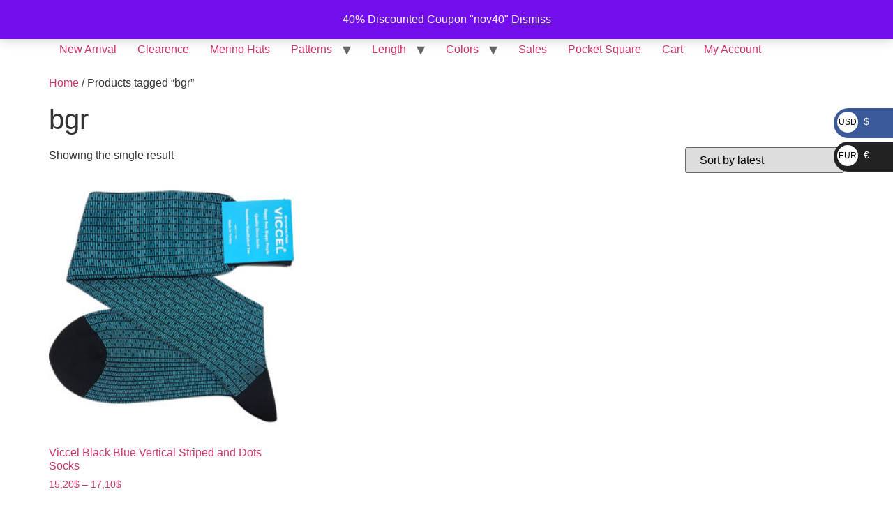

--- FILE ---
content_type: text/html; charset=UTF-8
request_url: https://www.viccelshop.com/product-tag/bgr/
body_size: 11233
content:
<!doctype html>
<html lang="en">
<head>
	<meta charset="UTF-8">
	<meta name="viewport" content="width=device-width, initial-scale=1">
	<link rel="profile" href="https://gmpg.org/xfn/11">
	<title>bgr &#8211; Viccel</title>
<meta name='robots' content='max-image-preview:large' />
	<style>img:is([sizes="auto" i], [sizes^="auto," i]) { contain-intrinsic-size: 3000px 1500px }</style>
	<script>window._wca = window._wca || [];</script>
<link rel='dns-prefetch' href='//stats.wp.com' />
<link rel="alternate" type="application/rss+xml" title="Viccel &raquo; Feed" href="https://www.viccelshop.com/feed/" />
<link rel="alternate" type="application/rss+xml" title="Viccel &raquo; Comments Feed" href="https://www.viccelshop.com/comments/feed/" />
<link rel="alternate" type="application/rss+xml" title="Viccel &raquo; bgr Tag Feed" href="https://www.viccelshop.com/product-tag/bgr/feed/" />
<script>
window._wpemojiSettings = {"baseUrl":"https:\/\/s.w.org\/images\/core\/emoji\/16.0.1\/72x72\/","ext":".png","svgUrl":"https:\/\/s.w.org\/images\/core\/emoji\/16.0.1\/svg\/","svgExt":".svg","source":{"concatemoji":"https:\/\/www.viccelshop.com\/wp-includes\/js\/wp-emoji-release.min.js?ver=6.8.3"}};
/*! This file is auto-generated */
!function(s,n){var o,i,e;function c(e){try{var t={supportTests:e,timestamp:(new Date).valueOf()};sessionStorage.setItem(o,JSON.stringify(t))}catch(e){}}function p(e,t,n){e.clearRect(0,0,e.canvas.width,e.canvas.height),e.fillText(t,0,0);var t=new Uint32Array(e.getImageData(0,0,e.canvas.width,e.canvas.height).data),a=(e.clearRect(0,0,e.canvas.width,e.canvas.height),e.fillText(n,0,0),new Uint32Array(e.getImageData(0,0,e.canvas.width,e.canvas.height).data));return t.every(function(e,t){return e===a[t]})}function u(e,t){e.clearRect(0,0,e.canvas.width,e.canvas.height),e.fillText(t,0,0);for(var n=e.getImageData(16,16,1,1),a=0;a<n.data.length;a++)if(0!==n.data[a])return!1;return!0}function f(e,t,n,a){switch(t){case"flag":return n(e,"\ud83c\udff3\ufe0f\u200d\u26a7\ufe0f","\ud83c\udff3\ufe0f\u200b\u26a7\ufe0f")?!1:!n(e,"\ud83c\udde8\ud83c\uddf6","\ud83c\udde8\u200b\ud83c\uddf6")&&!n(e,"\ud83c\udff4\udb40\udc67\udb40\udc62\udb40\udc65\udb40\udc6e\udb40\udc67\udb40\udc7f","\ud83c\udff4\u200b\udb40\udc67\u200b\udb40\udc62\u200b\udb40\udc65\u200b\udb40\udc6e\u200b\udb40\udc67\u200b\udb40\udc7f");case"emoji":return!a(e,"\ud83e\udedf")}return!1}function g(e,t,n,a){var r="undefined"!=typeof WorkerGlobalScope&&self instanceof WorkerGlobalScope?new OffscreenCanvas(300,150):s.createElement("canvas"),o=r.getContext("2d",{willReadFrequently:!0}),i=(o.textBaseline="top",o.font="600 32px Arial",{});return e.forEach(function(e){i[e]=t(o,e,n,a)}),i}function t(e){var t=s.createElement("script");t.src=e,t.defer=!0,s.head.appendChild(t)}"undefined"!=typeof Promise&&(o="wpEmojiSettingsSupports",i=["flag","emoji"],n.supports={everything:!0,everythingExceptFlag:!0},e=new Promise(function(e){s.addEventListener("DOMContentLoaded",e,{once:!0})}),new Promise(function(t){var n=function(){try{var e=JSON.parse(sessionStorage.getItem(o));if("object"==typeof e&&"number"==typeof e.timestamp&&(new Date).valueOf()<e.timestamp+604800&&"object"==typeof e.supportTests)return e.supportTests}catch(e){}return null}();if(!n){if("undefined"!=typeof Worker&&"undefined"!=typeof OffscreenCanvas&&"undefined"!=typeof URL&&URL.createObjectURL&&"undefined"!=typeof Blob)try{var e="postMessage("+g.toString()+"("+[JSON.stringify(i),f.toString(),p.toString(),u.toString()].join(",")+"));",a=new Blob([e],{type:"text/javascript"}),r=new Worker(URL.createObjectURL(a),{name:"wpTestEmojiSupports"});return void(r.onmessage=function(e){c(n=e.data),r.terminate(),t(n)})}catch(e){}c(n=g(i,f,p,u))}t(n)}).then(function(e){for(var t in e)n.supports[t]=e[t],n.supports.everything=n.supports.everything&&n.supports[t],"flag"!==t&&(n.supports.everythingExceptFlag=n.supports.everythingExceptFlag&&n.supports[t]);n.supports.everythingExceptFlag=n.supports.everythingExceptFlag&&!n.supports.flag,n.DOMReady=!1,n.readyCallback=function(){n.DOMReady=!0}}).then(function(){return e}).then(function(){var e;n.supports.everything||(n.readyCallback(),(e=n.source||{}).concatemoji?t(e.concatemoji):e.wpemoji&&e.twemoji&&(t(e.twemoji),t(e.wpemoji)))}))}((window,document),window._wpemojiSettings);
</script>
<link rel='stylesheet' id='paymendo-block-payment-css' href='https://www.viccelshop.com/wp-content/plugins/grilabs-woocommerce-pos/assets/block-assets/css/block-payment.css?ver=6.8.3' type='text/css' media='all' />
<style id='wp-emoji-styles-inline-css' type='text/css'>

	img.wp-smiley, img.emoji {
		display: inline !important;
		border: none !important;
		box-shadow: none !important;
		height: 1em !important;
		width: 1em !important;
		margin: 0 0.07em !important;
		vertical-align: -0.1em !important;
		background: none !important;
		padding: 0 !important;
	}
</style>
<link rel='stylesheet' id='wp-block-library-css' href='https://www.viccelshop.com/wp-includes/css/dist/block-library/style.min.css?ver=6.8.3' type='text/css' media='all' />
<link rel='stylesheet' id='wp-components-css' href='https://www.viccelshop.com/wp-includes/css/dist/components/style.min.css?ver=6.8.3' type='text/css' media='all' />
<link rel='stylesheet' id='wp-preferences-css' href='https://www.viccelshop.com/wp-includes/css/dist/preferences/style.min.css?ver=6.8.3' type='text/css' media='all' />
<link rel='stylesheet' id='wp-block-editor-css' href='https://www.viccelshop.com/wp-includes/css/dist/block-editor/style.min.css?ver=6.8.3' type='text/css' media='all' />
<link rel='stylesheet' id='popup-maker-block-library-style-css' href='https://www.viccelshop.com/wp-content/plugins/popup-maker/dist/packages/block-library-style.css?ver=dbea705cfafe089d65f1' type='text/css' media='all' />
<link rel='stylesheet' id='mediaelement-css' href='https://www.viccelshop.com/wp-includes/js/mediaelement/mediaelementplayer-legacy.min.css?ver=4.2.17' type='text/css' media='all' />
<link rel='stylesheet' id='wp-mediaelement-css' href='https://www.viccelshop.com/wp-includes/js/mediaelement/wp-mediaelement.min.css?ver=6.8.3' type='text/css' media='all' />
<style id='jetpack-sharing-buttons-style-inline-css' type='text/css'>
.jetpack-sharing-buttons__services-list{display:flex;flex-direction:row;flex-wrap:wrap;gap:0;list-style-type:none;margin:5px;padding:0}.jetpack-sharing-buttons__services-list.has-small-icon-size{font-size:12px}.jetpack-sharing-buttons__services-list.has-normal-icon-size{font-size:16px}.jetpack-sharing-buttons__services-list.has-large-icon-size{font-size:24px}.jetpack-sharing-buttons__services-list.has-huge-icon-size{font-size:36px}@media print{.jetpack-sharing-buttons__services-list{display:none!important}}.editor-styles-wrapper .wp-block-jetpack-sharing-buttons{gap:0;padding-inline-start:0}ul.jetpack-sharing-buttons__services-list.has-background{padding:1.25em 2.375em}
</style>
<style id='global-styles-inline-css' type='text/css'>
:root{--wp--preset--aspect-ratio--square: 1;--wp--preset--aspect-ratio--4-3: 4/3;--wp--preset--aspect-ratio--3-4: 3/4;--wp--preset--aspect-ratio--3-2: 3/2;--wp--preset--aspect-ratio--2-3: 2/3;--wp--preset--aspect-ratio--16-9: 16/9;--wp--preset--aspect-ratio--9-16: 9/16;--wp--preset--color--black: #000000;--wp--preset--color--cyan-bluish-gray: #abb8c3;--wp--preset--color--white: #ffffff;--wp--preset--color--pale-pink: #f78da7;--wp--preset--color--vivid-red: #cf2e2e;--wp--preset--color--luminous-vivid-orange: #ff6900;--wp--preset--color--luminous-vivid-amber: #fcb900;--wp--preset--color--light-green-cyan: #7bdcb5;--wp--preset--color--vivid-green-cyan: #00d084;--wp--preset--color--pale-cyan-blue: #8ed1fc;--wp--preset--color--vivid-cyan-blue: #0693e3;--wp--preset--color--vivid-purple: #9b51e0;--wp--preset--gradient--vivid-cyan-blue-to-vivid-purple: linear-gradient(135deg,rgba(6,147,227,1) 0%,rgb(155,81,224) 100%);--wp--preset--gradient--light-green-cyan-to-vivid-green-cyan: linear-gradient(135deg,rgb(122,220,180) 0%,rgb(0,208,130) 100%);--wp--preset--gradient--luminous-vivid-amber-to-luminous-vivid-orange: linear-gradient(135deg,rgba(252,185,0,1) 0%,rgba(255,105,0,1) 100%);--wp--preset--gradient--luminous-vivid-orange-to-vivid-red: linear-gradient(135deg,rgba(255,105,0,1) 0%,rgb(207,46,46) 100%);--wp--preset--gradient--very-light-gray-to-cyan-bluish-gray: linear-gradient(135deg,rgb(238,238,238) 0%,rgb(169,184,195) 100%);--wp--preset--gradient--cool-to-warm-spectrum: linear-gradient(135deg,rgb(74,234,220) 0%,rgb(151,120,209) 20%,rgb(207,42,186) 40%,rgb(238,44,130) 60%,rgb(251,105,98) 80%,rgb(254,248,76) 100%);--wp--preset--gradient--blush-light-purple: linear-gradient(135deg,rgb(255,206,236) 0%,rgb(152,150,240) 100%);--wp--preset--gradient--blush-bordeaux: linear-gradient(135deg,rgb(254,205,165) 0%,rgb(254,45,45) 50%,rgb(107,0,62) 100%);--wp--preset--gradient--luminous-dusk: linear-gradient(135deg,rgb(255,203,112) 0%,rgb(199,81,192) 50%,rgb(65,88,208) 100%);--wp--preset--gradient--pale-ocean: linear-gradient(135deg,rgb(255,245,203) 0%,rgb(182,227,212) 50%,rgb(51,167,181) 100%);--wp--preset--gradient--electric-grass: linear-gradient(135deg,rgb(202,248,128) 0%,rgb(113,206,126) 100%);--wp--preset--gradient--midnight: linear-gradient(135deg,rgb(2,3,129) 0%,rgb(40,116,252) 100%);--wp--preset--font-size--small: 13px;--wp--preset--font-size--medium: 20px;--wp--preset--font-size--large: 36px;--wp--preset--font-size--x-large: 42px;--wp--preset--spacing--20: 0.44rem;--wp--preset--spacing--30: 0.67rem;--wp--preset--spacing--40: 1rem;--wp--preset--spacing--50: 1.5rem;--wp--preset--spacing--60: 2.25rem;--wp--preset--spacing--70: 3.38rem;--wp--preset--spacing--80: 5.06rem;--wp--preset--shadow--natural: 6px 6px 9px rgba(0, 0, 0, 0.2);--wp--preset--shadow--deep: 12px 12px 50px rgba(0, 0, 0, 0.4);--wp--preset--shadow--sharp: 6px 6px 0px rgba(0, 0, 0, 0.2);--wp--preset--shadow--outlined: 6px 6px 0px -3px rgba(255, 255, 255, 1), 6px 6px rgba(0, 0, 0, 1);--wp--preset--shadow--crisp: 6px 6px 0px rgba(0, 0, 0, 1);}:root { --wp--style--global--content-size: 800px;--wp--style--global--wide-size: 1200px; }:where(body) { margin: 0; }.wp-site-blocks > .alignleft { float: left; margin-right: 2em; }.wp-site-blocks > .alignright { float: right; margin-left: 2em; }.wp-site-blocks > .aligncenter { justify-content: center; margin-left: auto; margin-right: auto; }:where(.wp-site-blocks) > * { margin-block-start: 24px; margin-block-end: 0; }:where(.wp-site-blocks) > :first-child { margin-block-start: 0; }:where(.wp-site-blocks) > :last-child { margin-block-end: 0; }:root { --wp--style--block-gap: 24px; }:root :where(.is-layout-flow) > :first-child{margin-block-start: 0;}:root :where(.is-layout-flow) > :last-child{margin-block-end: 0;}:root :where(.is-layout-flow) > *{margin-block-start: 24px;margin-block-end: 0;}:root :where(.is-layout-constrained) > :first-child{margin-block-start: 0;}:root :where(.is-layout-constrained) > :last-child{margin-block-end: 0;}:root :where(.is-layout-constrained) > *{margin-block-start: 24px;margin-block-end: 0;}:root :where(.is-layout-flex){gap: 24px;}:root :where(.is-layout-grid){gap: 24px;}.is-layout-flow > .alignleft{float: left;margin-inline-start: 0;margin-inline-end: 2em;}.is-layout-flow > .alignright{float: right;margin-inline-start: 2em;margin-inline-end: 0;}.is-layout-flow > .aligncenter{margin-left: auto !important;margin-right: auto !important;}.is-layout-constrained > .alignleft{float: left;margin-inline-start: 0;margin-inline-end: 2em;}.is-layout-constrained > .alignright{float: right;margin-inline-start: 2em;margin-inline-end: 0;}.is-layout-constrained > .aligncenter{margin-left: auto !important;margin-right: auto !important;}.is-layout-constrained > :where(:not(.alignleft):not(.alignright):not(.alignfull)){max-width: var(--wp--style--global--content-size);margin-left: auto !important;margin-right: auto !important;}.is-layout-constrained > .alignwide{max-width: var(--wp--style--global--wide-size);}body .is-layout-flex{display: flex;}.is-layout-flex{flex-wrap: wrap;align-items: center;}.is-layout-flex > :is(*, div){margin: 0;}body .is-layout-grid{display: grid;}.is-layout-grid > :is(*, div){margin: 0;}body{padding-top: 0px;padding-right: 0px;padding-bottom: 0px;padding-left: 0px;}a:where(:not(.wp-element-button)){text-decoration: underline;}:root :where(.wp-element-button, .wp-block-button__link){background-color: #32373c;border-width: 0;color: #fff;font-family: inherit;font-size: inherit;line-height: inherit;padding: calc(0.667em + 2px) calc(1.333em + 2px);text-decoration: none;}.has-black-color{color: var(--wp--preset--color--black) !important;}.has-cyan-bluish-gray-color{color: var(--wp--preset--color--cyan-bluish-gray) !important;}.has-white-color{color: var(--wp--preset--color--white) !important;}.has-pale-pink-color{color: var(--wp--preset--color--pale-pink) !important;}.has-vivid-red-color{color: var(--wp--preset--color--vivid-red) !important;}.has-luminous-vivid-orange-color{color: var(--wp--preset--color--luminous-vivid-orange) !important;}.has-luminous-vivid-amber-color{color: var(--wp--preset--color--luminous-vivid-amber) !important;}.has-light-green-cyan-color{color: var(--wp--preset--color--light-green-cyan) !important;}.has-vivid-green-cyan-color{color: var(--wp--preset--color--vivid-green-cyan) !important;}.has-pale-cyan-blue-color{color: var(--wp--preset--color--pale-cyan-blue) !important;}.has-vivid-cyan-blue-color{color: var(--wp--preset--color--vivid-cyan-blue) !important;}.has-vivid-purple-color{color: var(--wp--preset--color--vivid-purple) !important;}.has-black-background-color{background-color: var(--wp--preset--color--black) !important;}.has-cyan-bluish-gray-background-color{background-color: var(--wp--preset--color--cyan-bluish-gray) !important;}.has-white-background-color{background-color: var(--wp--preset--color--white) !important;}.has-pale-pink-background-color{background-color: var(--wp--preset--color--pale-pink) !important;}.has-vivid-red-background-color{background-color: var(--wp--preset--color--vivid-red) !important;}.has-luminous-vivid-orange-background-color{background-color: var(--wp--preset--color--luminous-vivid-orange) !important;}.has-luminous-vivid-amber-background-color{background-color: var(--wp--preset--color--luminous-vivid-amber) !important;}.has-light-green-cyan-background-color{background-color: var(--wp--preset--color--light-green-cyan) !important;}.has-vivid-green-cyan-background-color{background-color: var(--wp--preset--color--vivid-green-cyan) !important;}.has-pale-cyan-blue-background-color{background-color: var(--wp--preset--color--pale-cyan-blue) !important;}.has-vivid-cyan-blue-background-color{background-color: var(--wp--preset--color--vivid-cyan-blue) !important;}.has-vivid-purple-background-color{background-color: var(--wp--preset--color--vivid-purple) !important;}.has-black-border-color{border-color: var(--wp--preset--color--black) !important;}.has-cyan-bluish-gray-border-color{border-color: var(--wp--preset--color--cyan-bluish-gray) !important;}.has-white-border-color{border-color: var(--wp--preset--color--white) !important;}.has-pale-pink-border-color{border-color: var(--wp--preset--color--pale-pink) !important;}.has-vivid-red-border-color{border-color: var(--wp--preset--color--vivid-red) !important;}.has-luminous-vivid-orange-border-color{border-color: var(--wp--preset--color--luminous-vivid-orange) !important;}.has-luminous-vivid-amber-border-color{border-color: var(--wp--preset--color--luminous-vivid-amber) !important;}.has-light-green-cyan-border-color{border-color: var(--wp--preset--color--light-green-cyan) !important;}.has-vivid-green-cyan-border-color{border-color: var(--wp--preset--color--vivid-green-cyan) !important;}.has-pale-cyan-blue-border-color{border-color: var(--wp--preset--color--pale-cyan-blue) !important;}.has-vivid-cyan-blue-border-color{border-color: var(--wp--preset--color--vivid-cyan-blue) !important;}.has-vivid-purple-border-color{border-color: var(--wp--preset--color--vivid-purple) !important;}.has-vivid-cyan-blue-to-vivid-purple-gradient-background{background: var(--wp--preset--gradient--vivid-cyan-blue-to-vivid-purple) !important;}.has-light-green-cyan-to-vivid-green-cyan-gradient-background{background: var(--wp--preset--gradient--light-green-cyan-to-vivid-green-cyan) !important;}.has-luminous-vivid-amber-to-luminous-vivid-orange-gradient-background{background: var(--wp--preset--gradient--luminous-vivid-amber-to-luminous-vivid-orange) !important;}.has-luminous-vivid-orange-to-vivid-red-gradient-background{background: var(--wp--preset--gradient--luminous-vivid-orange-to-vivid-red) !important;}.has-very-light-gray-to-cyan-bluish-gray-gradient-background{background: var(--wp--preset--gradient--very-light-gray-to-cyan-bluish-gray) !important;}.has-cool-to-warm-spectrum-gradient-background{background: var(--wp--preset--gradient--cool-to-warm-spectrum) !important;}.has-blush-light-purple-gradient-background{background: var(--wp--preset--gradient--blush-light-purple) !important;}.has-blush-bordeaux-gradient-background{background: var(--wp--preset--gradient--blush-bordeaux) !important;}.has-luminous-dusk-gradient-background{background: var(--wp--preset--gradient--luminous-dusk) !important;}.has-pale-ocean-gradient-background{background: var(--wp--preset--gradient--pale-ocean) !important;}.has-electric-grass-gradient-background{background: var(--wp--preset--gradient--electric-grass) !important;}.has-midnight-gradient-background{background: var(--wp--preset--gradient--midnight) !important;}.has-small-font-size{font-size: var(--wp--preset--font-size--small) !important;}.has-medium-font-size{font-size: var(--wp--preset--font-size--medium) !important;}.has-large-font-size{font-size: var(--wp--preset--font-size--large) !important;}.has-x-large-font-size{font-size: var(--wp--preset--font-size--x-large) !important;}
:root :where(.wp-block-pullquote){font-size: 1.5em;line-height: 1.6;}
</style>
<link rel='stylesheet' id='woocommerce-layout-css' href='https://www.viccelshop.com/wp-content/plugins/woocommerce/assets/css/woocommerce-layout.css?ver=10.3.5' type='text/css' media='all' />
<style id='woocommerce-layout-inline-css' type='text/css'>

	.infinite-scroll .woocommerce-pagination {
		display: none;
	}
</style>
<link rel='stylesheet' id='woocommerce-smallscreen-css' href='https://www.viccelshop.com/wp-content/plugins/woocommerce/assets/css/woocommerce-smallscreen.css?ver=10.3.5' type='text/css' media='only screen and (max-width: 768px)' />
<link rel='stylesheet' id='woocommerce-general-css' href='https://www.viccelshop.com/wp-content/plugins/woocommerce/assets/css/woocommerce.css?ver=10.3.5' type='text/css' media='all' />
<style id='woocommerce-inline-inline-css' type='text/css'>
.woocommerce form .form-row .required { visibility: visible; }
</style>
<link rel='stylesheet' id='woo-coupon-box-popup-type-wcb-md-effect-1-css' href='https://www.viccelshop.com/wp-content/plugins/woo-coupon-box/css//popup-effect/wcb-md-effect-1.min.css?ver=2.1.9' type='text/css' media='all' />
<link rel='stylesheet' id='wcb-weather-style-css' href='https://www.viccelshop.com/wp-content/plugins/woo-coupon-box/css/weather.min.css?ver=2.1.9' type='text/css' media='all' />
<link rel='stylesheet' id='woo-coupon-box-template-1-css' href='https://www.viccelshop.com/wp-content/plugins/woo-coupon-box/css/layout-1.min.css?ver=2.1.9' type='text/css' media='all' />
<link rel='stylesheet' id='woo-coupon-box-giftbox-icons-css' href='https://www.viccelshop.com/wp-content/plugins/woo-coupon-box/css/wcb_giftbox.min.css?ver=2.1.9' type='text/css' media='all' />
<link rel='stylesheet' id='woo-coupon-box-social-icons-css' href='https://www.viccelshop.com/wp-content/plugins/woo-coupon-box/css/wcb_social_icons.min.css?ver=2.1.9' type='text/css' media='all' />
<link rel='stylesheet' id='woo-coupon-box-close-icons-css' href='https://www.viccelshop.com/wp-content/plugins/woo-coupon-box/css/wcb_button_close_icons.min.css?ver=2.1.9' type='text/css' media='all' />
<link rel='stylesheet' id='woo-coupon-box-basic-css' href='https://www.viccelshop.com/wp-content/plugins/woo-coupon-box/css/basic.min.css?ver=2.1.9' type='text/css' media='all' />
<style id='woo-coupon-box-basic-inline-css' type='text/css'>
.wcb-coupon-box span.wcb-md-close{font-size:16px;width:36px;line-height:36px;color:#000000;background:rgba(255,255,255,0.7);border-radius:20px;right:-11px;top:-11px;}.wcb-coupon-box .wcb-content-wrap .wcb-md-content{border-radius:25px;}.wcb-coupon-box .wcb-md-content .wcb-modal-header{background-color:#1e73be;color:#ffffff;font-size:40px;line-height:40px;padding-top:20px;padding-bottom:20px;}.wcb-coupon-box .wcb-md-content .wcb-modal-body{background-color:#f4fbff;color:#000000;}.wcb-coupon-box .wcb-md-content .wcb-modal-body .wcb-coupon-message{color:;font-size:14px;text-align:center}.wcb-coupon-box .wcb-newsletter input.wcb-email{border-radius:0px;}.wcb-coupon-box .wcb-modal-body .wcb-coupon-box-newsletter .wcb-newsletter-form input{margin-right:0px;}.wcb-coupon-box.wcb-collapse-after-close .wcb-coupon-box-newsletter{padding-bottom:0 !important;}.wcb-coupon-box .wcb-newsletter span.wcb-button{color:#ffffff;background-color:#ff1452;border-radius:0px;}.wcb-md-overlay { background:rgba(29, 29, 29, 0.8); }.wcb-coupon-box .wcb-sharing-container .wcb-list-socials .wcb-social-icon{font-size:50px;line-height:50px;}.wcb-coupon-box .wcb-sharing-container .wcb-list-socials .wcb-facebook-follow .wcb-social-icon { color:#3b579d; }.wcb-coupon-box .wcb-sharing-container .wcb-list-socials .wcb-twitter-follow .wcb-social-icon { color:#3CF; }.wcb-coupon-box .wcb-sharing-container .wcb-list-socials .wcb-pinterest-follow .wcb-social-icon { color:#BD081C; }.wcb-coupon-box .wcb-sharing-container .wcb-list-socials .wcb-instagram-follow .wcb-social-icon { color:#6a453b; }.wcb-coupon-box .wcb-sharing-container .wcb-list-socials .wcb-dribbble-follow .wcb-social-icon { color:#F26798; }.wcb-coupon-box .wcb-sharing-container .wcb-list-socials .wcb-tumblr-follow .wcb-social-icon { color:#32506d; }.wcb-coupon-box .wcb-sharing-container .wcb-list-socials .wcb-google-follow .wcb-social-icon { color:#DC4A38; }.wcb-coupon-box .wcb-sharing-container .wcb-list-socials .wcb-vkontakte-follow .wcb-social-icon { color:#45668e; }.wcb-coupon-box .wcb-sharing-container .wcb-list-socials .wcb-linkedin-follow .wcb-social-icon { color:#007bb5; }.wcb-coupon-box .wcb-sharing-container .wcb-list-socials .wcb-youtube-follow .wcb-social-icon { color:#ff0000; }.wcb-coupon-box .wcb-sharing-container .wcb-list-socials .wcb-tiktok-follow .wcb-social-icon { color:#000000; }.wcb-coupon-box-small-icon{font-size:30px;line-height:30px;color:#ffffff;}.wcb-coupon-box-small-icon-wrap{background-color:#9632dc;border-radius:8px;}.wcb-coupon-box .wcb-md-close-never-reminder-field .wcb-md-close-never-reminder{color:#c3bbbb;background-color:#eff6fa;border-radius:4px;}
</style>
<link rel='stylesheet' id='swalcss-css' href='https://www.viccelshop.com/wp-content/plugins/grilabs-woocommerce-pos/assets/css/sweetalert2.css?ver=6.8.3' type='text/css' media='all' />
<link rel='stylesheet' id='brands-styles-css' href='https://www.viccelshop.com/wp-content/plugins/woocommerce/assets/css/brands.css?ver=10.3.5' type='text/css' media='all' />
<link rel='stylesheet' id='hello-elementor-css' href='https://www.viccelshop.com/wp-content/themes/hello-elementor/assets/css/reset.css?ver=3.4.5' type='text/css' media='all' />
<link rel='stylesheet' id='hello-elementor-theme-style-css' href='https://www.viccelshop.com/wp-content/themes/hello-elementor/assets/css/theme.css?ver=3.4.5' type='text/css' media='all' />
<link rel='stylesheet' id='hello-elementor-header-footer-css' href='https://www.viccelshop.com/wp-content/themes/hello-elementor/assets/css/header-footer.css?ver=3.4.5' type='text/css' media='all' />
<link rel='stylesheet' id='grilabs-pos-inline-css' href='https://www.viccelshop.com/wp-content/plugins/grilabs-woocommerce-pos/assets/css/inline-form.css?ver=6.8.3' type='text/css' media='all' />
<link rel='stylesheet' id='wcbwidget-shortcode-style-css' href='https://www.viccelshop.com/wp-content/plugins/woo-coupon-box/css/shortcode-style.css?ver=2.1.9' type='text/css' media='all' />
<style id='wcbwidget-shortcode-style-inline-css' type='text/css'>
.woo-coupon-box-widget .wcbwidget-newsletter span.wcbwidget-button{color:#ffffff;background-color:#ff1452;border-radius:0px;}.woo-coupon-box-widget .wcbwidget-newsletter input.wcbwidget-email{border-radius:0px;}
</style>
<script src="https://www.viccelshop.com/wp-includes/js/jquery/jquery.min.js?ver=3.7.1" id="jquery-core-js"></script>
<script src="https://www.viccelshop.com/wp-includes/js/jquery/jquery-migrate.min.js?ver=3.4.1" id="jquery-migrate-js"></script>
<script src="https://www.viccelshop.com/wp-content/plugins/woocommerce/assets/js/jquery-blockui/jquery.blockUI.min.js?ver=2.7.0-wc.10.3.5" id="wc-jquery-blockui-js" defer data-wp-strategy="defer"></script>
<script id="wc-add-to-cart-js-extra">
var wc_add_to_cart_params = {"ajax_url":"\/wp-admin\/admin-ajax.php","wc_ajax_url":"\/?wc-ajax=%%endpoint%%","i18n_view_cart":"View cart","cart_url":"https:\/\/www.viccelshop.com\/cart\/","is_cart":"","cart_redirect_after_add":"no"};
</script>
<script src="https://www.viccelshop.com/wp-content/plugins/woocommerce/assets/js/frontend/add-to-cart.min.js?ver=10.3.5" id="wc-add-to-cart-js" defer data-wp-strategy="defer"></script>
<script src="https://www.viccelshop.com/wp-content/plugins/woocommerce/assets/js/js-cookie/js.cookie.min.js?ver=2.1.4-wc.10.3.5" id="wc-js-cookie-js" defer data-wp-strategy="defer"></script>
<script id="woocommerce-js-extra">
var woocommerce_params = {"ajax_url":"\/wp-admin\/admin-ajax.php","wc_ajax_url":"\/?wc-ajax=%%endpoint%%","i18n_password_show":"Show password","i18n_password_hide":"Hide password"};
</script>
<script src="https://www.viccelshop.com/wp-content/plugins/woocommerce/assets/js/frontend/woocommerce.min.js?ver=10.3.5" id="woocommerce-js" defer data-wp-strategy="defer"></script>
<script src="https://www.viccelshop.com/wp-content/plugins/grilabs-woocommerce-pos/assets/js/sweetalert2-full.js?ver=6.8.3" id="swaljs-js"></script>
<script src="https://stats.wp.com/s-202603.js" id="woocommerce-analytics-js" defer data-wp-strategy="defer"></script>
<link rel="https://api.w.org/" href="https://www.viccelshop.com/wp-json/" /><link rel="alternate" title="JSON" type="application/json" href="https://www.viccelshop.com/wp-json/wp/v2/product_tag/2429" /><link rel="EditURI" type="application/rsd+xml" title="RSD" href="https://www.viccelshop.com/xmlrpc.php?rsd" />
<meta name="generator" content="WordPress 6.8.3" />
<meta name="generator" content="WooCommerce 10.3.5" />
	<style>img#wpstats{display:none}</style>
			<noscript><style>.woocommerce-product-gallery{ opacity: 1 !important; }</style></noscript>
	<link rel="icon" href="https://www.viccelshop.com/wp-content/uploads/2018/02/cropped-ViccelBlack-3-32x32.png" sizes="32x32" />
<link rel="icon" href="https://www.viccelshop.com/wp-content/uploads/2018/02/cropped-ViccelBlack-3-192x192.png" sizes="192x192" />
<link rel="apple-touch-icon" href="https://www.viccelshop.com/wp-content/uploads/2018/02/cropped-ViccelBlack-3-180x180.png" />
<meta name="msapplication-TileImage" content="https://www.viccelshop.com/wp-content/uploads/2018/02/cropped-ViccelBlack-3-270x270.png" />
</head>
<body class="archive tax-product_tag term-bgr term-2429 wp-custom-logo wp-embed-responsive wp-theme-hello-elementor theme-hello-elementor woocommerce woocommerce-page woocommerce-demo-store woocommerce-no-js hello-elementor-default currency-usd">

<p role="complementary" aria-label="Store notice" class="woocommerce-store-notice demo_store" data-notice-id="7537cc15c8738b028b1698e995336782" style="display:none;">40% Discounted Coupon "nov40" <a role="button" href="#" class="woocommerce-store-notice__dismiss-link">Dismiss</a></p>
<a class="skip-link screen-reader-text" href="#content">Skip to content</a>


<header id="site-header" class="site-header">

	<div class="site-branding">
		<a href="https://www.viccelshop.com/" class="custom-logo-link" rel="home"><img width="200" height="28" src="https://www.viccelshop.com/wp-content/uploads/2024/10/viccelogo.png" class="custom-logo" alt="Viccel" decoding="async" /></a>	</div>

			<nav class="site-navigation" aria-label="Main menu">
			<ul id="menu-menu" class="menu"><li id="menu-item-21689" class="menu-item menu-item-type-taxonomy menu-item-object-product_cat menu-item-21689"><a href="https://www.viccelshop.com/product-category/new-arrival/">New Arrival</a></li>
<li id="menu-item-23394" class="menu-item menu-item-type-taxonomy menu-item-object-product_cat menu-item-23394"><a href="https://www.viccelshop.com/product-category/clean/">Clearence</a></li>
<li id="menu-item-21958" class="menu-item menu-item-type-taxonomy menu-item-object-product_cat menu-item-21958"><a href="https://www.viccelshop.com/product-category/hats/">Merino Hats</a></li>
<li id="menu-item-21501" class="menu-item menu-item-type-taxonomy menu-item-object-product_cat menu-item-has-children menu-item-21501"><a href="https://www.viccelshop.com/product-category/patterns/">Patterns</a>
<ul class="sub-menu">
	<li id="menu-item-21506" class="menu-item menu-item-type-taxonomy menu-item-object-product_cat menu-item-21506"><a href="https://www.viccelshop.com/product-category/patterns/shadow/">Shadow</a></li>
	<li id="menu-item-21502" class="menu-item menu-item-type-taxonomy menu-item-object-product_cat menu-item-21502"><a href="https://www.viccelshop.com/product-category/patterns/striped/">Striped</a></li>
	<li id="menu-item-21503" class="menu-item menu-item-type-taxonomy menu-item-object-product_cat menu-item-21503"><a href="https://www.viccelshop.com/product-category/socks/cottonsocks/textured/">Textured</a></li>
	<li id="menu-item-21504" class="menu-item menu-item-type-taxonomy menu-item-object-product_cat menu-item-21504"><a href="https://www.viccelshop.com/product-category/patterns/pindots/">Pindots</a></li>
	<li id="menu-item-21505" class="menu-item menu-item-type-taxonomy menu-item-object-product_cat menu-item-21505"><a href="https://www.viccelshop.com/product-category/patterns/ribbed/">Ribbed</a></li>
	<li id="menu-item-21507" class="menu-item menu-item-type-taxonomy menu-item-object-product_cat menu-item-21507"><a href="https://www.viccelshop.com/product-category/patterns/herringbone/">Herringbone</a></li>
	<li id="menu-item-21508" class="menu-item menu-item-type-taxonomy menu-item-object-product_cat menu-item-21508"><a href="https://www.viccelshop.com/product-category/patterns/houndstooth/">Houndstooth</a></li>
	<li id="menu-item-21509" class="menu-item menu-item-type-taxonomy menu-item-object-product_cat menu-item-21509"><a href="https://www.viccelshop.com/product-category/patterns/birdseye/">Birdseye</a></li>
	<li id="menu-item-21518" class="menu-item menu-item-type-taxonomy menu-item-object-product_cat menu-item-21518"><a href="https://www.viccelshop.com/product-category/patterns/pindots/">Pindots</a></li>
	<li id="menu-item-21520" class="menu-item menu-item-type-taxonomy menu-item-object-product_cat menu-item-21520"><a href="https://www.viccelshop.com/product-category/patterns/ribbed/">Ribbed</a></li>
	<li id="menu-item-21525" class="menu-item menu-item-type-taxonomy menu-item-object-product_cat menu-item-21525"><a href="https://www.viccelshop.com/product-category/patterns/houndstooth/">Houndstooth</a></li>
</ul>
</li>
<li id="menu-item-21510" class="menu-item menu-item-type-taxonomy menu-item-object-product_cat menu-item-has-children menu-item-21510"><a href="https://www.viccelshop.com/product-category/length/">Length</a>
<ul class="sub-menu">
	<li id="menu-item-21511" class="menu-item menu-item-type-taxonomy menu-item-object-product_cat menu-item-21511"><a href="https://www.viccelshop.com/product-category/length/over-the-calf/">Over The Calf</a></li>
	<li id="menu-item-21512" class="menu-item menu-item-type-taxonomy menu-item-object-product_cat menu-item-21512"><a href="https://www.viccelshop.com/product-category/length/mid-calf/">Mid Calf</a></li>
</ul>
</li>
<li id="menu-item-21513" class="menu-item menu-item-type-taxonomy menu-item-object-product_cat menu-item-has-children menu-item-21513"><a href="https://www.viccelshop.com/product-category/colors/">Colors</a>
<ul class="sub-menu">
	<li id="menu-item-21514" class="menu-item menu-item-type-taxonomy menu-item-object-product_cat menu-item-21514"><a href="https://www.viccelshop.com/product-category/colors/navy-blue/">Blue Socks</a></li>
	<li id="menu-item-21515" class="menu-item menu-item-type-taxonomy menu-item-object-product_cat menu-item-21515"><a href="https://www.viccelshop.com/product-category/colors/redsocks/">Red</a></li>
	<li id="menu-item-21516" class="menu-item menu-item-type-taxonomy menu-item-object-product_cat menu-item-21516"><a href="https://www.viccelshop.com/product-category/colors/brown/">Brown</a></li>
	<li id="menu-item-21517" class="menu-item menu-item-type-taxonomy menu-item-object-product_cat menu-item-21517"><a href="https://www.viccelshop.com/product-category/colors/yellowsocks/">Yellow</a></li>
	<li id="menu-item-21519" class="menu-item menu-item-type-taxonomy menu-item-object-product_cat menu-item-21519"><a href="https://www.viccelshop.com/product-category/colors/blacksocks/">Black</a></li>
	<li id="menu-item-21521" class="menu-item menu-item-type-taxonomy menu-item-object-product_cat menu-item-21521"><a href="https://www.viccelshop.com/product-category/colors/greensocks/">Green Socks</a></li>
	<li id="menu-item-21522" class="menu-item menu-item-type-taxonomy menu-item-object-product_cat menu-item-21522"><a href="https://www.viccelshop.com/product-category/colors/gray/">Gray</a></li>
	<li id="menu-item-21523" class="menu-item menu-item-type-taxonomy menu-item-object-product_cat menu-item-21523"><a href="https://www.viccelshop.com/product-category/colors/white/">White</a></li>
	<li id="menu-item-21524" class="menu-item menu-item-type-taxonomy menu-item-object-product_cat menu-item-21524"><a href="https://www.viccelshop.com/product-category/colors/orange/">Orange</a></li>
	<li id="menu-item-21526" class="menu-item menu-item-type-taxonomy menu-item-object-product_cat menu-item-21526"><a href="https://www.viccelshop.com/product-category/colors/purple/">Purple</a></li>
	<li id="menu-item-21527" class="menu-item menu-item-type-taxonomy menu-item-object-product_cat menu-item-21527"><a href="https://www.viccelshop.com/product-category/colors/pink/">Pink</a></li>
</ul>
</li>
<li id="menu-item-21815" class="menu-item menu-item-type-taxonomy menu-item-object-product_cat menu-item-21815"><a href="https://www.viccelshop.com/product-category/sales/">Sales</a></li>
<li id="menu-item-22183" class="menu-item menu-item-type-taxonomy menu-item-object-product_cat menu-item-22183"><a href="https://www.viccelshop.com/product-category/square/">Pocket Square</a></li>
<li id="menu-item-21500" class="menu-item menu-item-type-post_type menu-item-object-page menu-item-21500"><a href="https://www.viccelshop.com/cart/">Cart</a></li>
<li id="menu-item-21529" class="menu-item menu-item-type-post_type menu-item-object-page menu-item-21529"><a href="https://www.viccelshop.com/my-account/">My Account</a></li>
</ul>		</nav>
	</header>
<div id="primary" class="content-area"><main id="main" class="site-main" role="main"><nav class="woocommerce-breadcrumb" aria-label="Breadcrumb"><a href="https://www.viccelshop.com">Home</a>&nbsp;&#47;&nbsp;Products tagged &ldquo;bgr&rdquo;</nav><header class="woocommerce-products-header">
			<h1 class="woocommerce-products-header__title page-title">bgr</h1>
	
	</header>
<div class="woocommerce-notices-wrapper"></div><p class="woocommerce-result-count" role="alert" aria-relevant="all" >
	Showing the single result</p>
<form class="woocommerce-ordering" method="get">
		<select
		name="orderby"
		class="orderby"
					aria-label="Shop order"
			>
					<option value="popularity" >Sort by popularity</option>
					<option value="rating" >Sort by average rating</option>
					<option value="date"  selected='selected'>Sort by latest</option>
					<option value="price" >Sort by price: low to high</option>
					<option value="price-desc" >Sort by price: high to low</option>
			</select>
	<input type="hidden" name="paged" value="1" />
	</form>
<ul class="products columns-3">
<li class="product type-product post-1937 status-publish first instock product_cat-bicolor product_cat-blacksocks product_cat-navy-blue product_cat-mid-calf product_cat-over-the-calf product_cat-pindots product_cat-striped product_tag-bgr product_tag-black product_tag-striped has-post-thumbnail shipping-taxable purchasable product-type-variable">
	<a href="https://www.viccelshop.com/product/black-blue-vertical-striped-dots/" class="woocommerce-LoopProduct-link woocommerce-loop-product__link"><img width="300" height="300" src="https://www.viccelshop.com/wp-content/uploads/2018/02/VerStrdotcblackblue-300x300.jpg" class="attachment-woocommerce_thumbnail size-woocommerce_thumbnail" alt="Black Blue Vertical Striped and Dots Socks over the calf mid calf buy socks" decoding="async" fetchpriority="high" srcset="https://www.viccelshop.com/wp-content/uploads/2018/02/VerStrdotcblackblue-300x300.jpg 300w, https://www.viccelshop.com/wp-content/uploads/2018/02/VerStrdotcblackblue-100x100.jpg 100w, https://www.viccelshop.com/wp-content/uploads/2018/02/VerStrdotcblackblue-150x150.jpg 150w, https://www.viccelshop.com/wp-content/uploads/2018/02/VerStrdotcblackblue-262x262.jpg 262w, https://www.viccelshop.com/wp-content/uploads/2018/02/VerStrdotcblackblue-160x160.jpg 160w" sizes="(max-width: 300px) 100vw, 300px" /><h2 class="woocommerce-loop-product__title">Viccel Black Blue Vertical Striped and Dots Socks</h2>
	<span class="price"><span class="woocs_price_code" data-currency="" data-redraw-id="696b1d37726d5"  data-product-id="1937"><span class="woocommerce-Price-amount amount" aria-hidden="true"><bdi>15,20<span class="woocommerce-Price-currencySymbol">&#36;</span></bdi></span> <span aria-hidden="true">&ndash;</span> <span class="woocommerce-Price-amount amount" aria-hidden="true"><bdi>17,10<span class="woocommerce-Price-currencySymbol">&#36;</span></bdi></span><span class="screen-reader-text">Price range: 15,20&#36; through 17,10&#36;</span></span></span>
</a><a href="https://www.viccelshop.com/product/black-blue-vertical-striped-dots/" aria-describedby="woocommerce_loop_add_to_cart_link_describedby_1937" data-quantity="1" class="button product_type_variable add_to_cart_button" data-product_id="1937" data-product_sku="BTR" aria-label="Select options for &ldquo;Viccel Black Blue Vertical Striped and Dots Socks&rdquo;" rel="nofollow">Select options</a>	<span id="woocommerce_loop_add_to_cart_link_describedby_1937" class="screen-reader-text">
		This product has multiple variants. The options may be chosen on the product page	</span>
</li>
</ul>
</main></div><footer id="site-footer" class="site-footer">
			<nav class="site-navigation" aria-label="Footer menu">
			<ul id="menu-footer" class="menu"><li id="menu-item-21544" class="menu-item menu-item-type-post_type menu-item-object-page menu-item-21544"><a href="https://www.viccelshop.com/return-cancel-and-exchange-policy/">Return, Cancel and Exchange Policy</a></li>
<li id="menu-item-21545" class="menu-item menu-item-type-post_type menu-item-object-page menu-item-21545"><a href="https://www.viccelshop.com/refund_returns/">Refund and Returns Policy</a></li>
<li id="menu-item-21546" class="menu-item menu-item-type-post_type menu-item-object-page menu-item-privacy-policy menu-item-21546"><a rel="privacy-policy" href="https://www.viccelshop.com/viccel-privacy-policy-2/">VICCEL PRIVACY POLICY</a></li>
<li id="menu-item-22639" class="menu-item menu-item-type-post_type menu-item-object-page menu-item-22639"><a href="https://www.viccelshop.com/contact/">Contact Us</a></li>
</ul>		</nav>
	</footer>

<script type="speculationrules">
{"prefetch":[{"source":"document","where":{"and":[{"href_matches":"\/*"},{"not":{"href_matches":["\/wp-*.php","\/wp-admin\/*","\/wp-content\/uploads\/*","\/wp-content\/*","\/wp-content\/plugins\/*","\/wp-content\/themes\/hello-elementor\/*","\/*\\?(.+)"]}},{"not":{"selector_matches":"a[rel~=\"nofollow\"]"}},{"not":{"selector_matches":".no-prefetch, .no-prefetch a"}}]},"eagerness":"conservative"}]}
</script>
  
<nav class="woocs_auto_switcher right" data-view="roll_blocks">
    <ul>
          
            <li class="woocs_auto_bg_woocs_curr_curr">
                <a data-currency="USD" class="woocs_auto_switcher_link woocs_curr_curr" href="#">
                    <span class="woocs_add_field">USD &#036;</span>
                    &#036; 
                </a> 
            </li>
          
            <li class="woocs_auto_bg_">
                <a data-currency="EUR" class="woocs_auto_switcher_link " href="#">
                    <span class="woocs_add_field">EUR &euro;</span>
                    &euro; 
                </a> 
            </li>
            </ul>

</nav>
<script type="application/ld+json">{"@context":"https:\/\/schema.org\/","@type":"BreadcrumbList","itemListElement":[{"@type":"ListItem","position":1,"item":{"name":"Home","@id":"https:\/\/www.viccelshop.com"}},{"@type":"ListItem","position":2,"item":{"name":"Products tagged &amp;ldquo;bgr&amp;rdquo;","@id":"https:\/\/www.viccelshop.com\/product-tag\/bgr\/"}}]}</script><div class="wcb-md-modal wcb-coupon-box wcb-coupon-box-1 wcb-md-effect-1" id="vi-md_wcb">
    <div class="wcb-content-wrap">
        <span class="wcb-md-close wcb_button_close_icons-close"> </span>
        <div class="wcb-md-content">
            <div class="wcb-modal-header">
                <span class="wcb-coupon-box-title">30% Discount</span>
            </div>
            <div class="wcb-modal-body">
                <div class="wcb-coupon-message">
					Subscribe now to get free 30% discount coupon code. Don't miss out!
November Discount                </div>
                <div class="wcb-text-title wcb-text-follow-us"></div>
                <div class="wcb-sharing-container">
                    <ul class="wcb-list-socials wcb-list-unstyled" id="wcb-sharing-accounts"></ul>
                </div>
                <div class="wcb-coupon-content" style="">
                </div>

                <div class="wcb-coupon-box-newsletter">
                    <div class="wcb-newsletter">
                        <div class="wcb-warning-message-wrap">
                            <span class="wcb-warning-message"></span>
                        </div>
                        <div class="wcb-newsletter-form">
                            <div class="wcb-input-group">
                                <input type="email"
                                       placeholder="Enter your email address(*)"
                                       class="wcb-form-control wcb-email"
                                       name="wcb_email">

                                <div class="wcb-input-group-btn">
                                    <span class="wcb-btn wcb-btn-primary wcb-button">SUBSCRIBE</span>
                                </div>
                            </div>
                        </div>
						                            <div class="wcb-gdpr-field">
                                <input type="checkbox" name="wcb_gdpr_checkbox" aria-label="GDPR confirm"
                                       class="wcb-gdpr-checkbox" >
                                <span class="wcb-gdpr-message">I agree with the <a href="">term and condition</a></span>
                            </div>
							                        <div class="wcb-footer-text">We will never spam you, unsubscribe anytime.</div>
                    </div>

                </div>
            </div>
        </div>
    </div>
</div>

<div class="wcb-md-overlay"></div>
	<script>
		(function () {
			var c = document.body.className;
			c = c.replace(/woocommerce-no-js/, 'woocommerce-js');
			document.body.className = c;
		})();
	</script>
	<link rel='stylesheet' id='wc-blocks-style-css' href='https://www.viccelshop.com/wp-content/plugins/woocommerce/assets/client/blocks/wc-blocks.css?ver=wc-10.3.5' type='text/css' media='all' />
<link rel='stylesheet' id='woocs-auto-switcher-css' href='https://www.viccelshop.com/wp-content/plugins/woocommerce-currency-switcher/css/auto_switcher/roll_blocks.css?ver=1.4.3.1' type='text/css' media='all' />
<link rel='stylesheet' id='woocs_wselect-css' href='https://www.viccelshop.com/wp-content/plugins/woocommerce-currency-switcher/js/wselect/wSelect.css?ver=1.4.3.1' type='text/css' media='all' />
<link rel='stylesheet' id='woocommerce-currency-switcher-css' href='https://www.viccelshop.com/wp-content/plugins/woocommerce-currency-switcher/css/front.css?ver=1.4.3.1' type='text/css' media='all' />
<style id='woocommerce-currency-switcher-inline-css' type='text/css'>
 
.woocs_auto_switcher {
top: 150px;
} 
.woocs_auto_switcher ul li:hover {
background: #3b5998;
}
.woocs_auto_switcher ul li {
background: #222222;
}
.woocs_auto_switcher ul li.woocs_auto_bg_woocs_curr_curr {
background: #3b5998;
}
.woocs_auto_switcher ul li:hover {
-webkit-transform: translate(30px, 0);
-moz-transform: translate(30px, 0);
-ms-transform: translate(30px, 0);
-o-transform: translate(30px, 0);
transform: translate(30px, 0);
}

.woocs_auto_switcher.right ul li:hover {
-webkit-transform: translate(-30px, 0);
-moz-transform: translate(-30px, 0);
-ms-transform: translate(-30px, 0);
-o-transform: translate(-30px, 0);
transform: translate(-30px, 0);
}    

</style>
<script id="woo-coupon-box-script-js-extra">
var wcb_params = {"ajaxurl":"https:\/\/www.viccelshop.com\/wp-admin\/admin-ajax.php","_woocouponbox_nonce":"0c5092daf8","wcb_select_popup":"time","wcb_popup_time":"4","wcb_popup_scroll":"","wcb_popup_exit":"","wcb_on_close":"hide","wcb_current_time":"1768627511","wcb_show_coupon":"1","wcb_expire":"3600","wcb_expire_subscribed":"31104000","wcb_gdpr_checkbox":"1","wcb_popup_type":"wcb-md-effect-1","wcb_empty_email_warning":"*Please enter your email and subscribe.","wcb_invalid_email_warning":"*Invalid email!","wcb_title_after_subscribing":"Subscribed successfully!","wcb_popup_position":"right","wcb_recaptcha_site_key":"","wcb_recaptcha_version":"2","wcb_recaptcha_secret_theme":"light","wcb_recaptcha":"","wcb_never_reminder_enable":""};
</script>
<script src="https://www.viccelshop.com/wp-content/plugins/woo-coupon-box/js/wcb.min.js?ver=2.1.9" id="woo-coupon-box-script-js"></script>
<script src="https://www.viccelshop.com/wp-includes/js/dist/vendor/wp-polyfill.min.js?ver=3.15.0" id="wp-polyfill-js"></script>
<script src="https://www.viccelshop.com/wp-content/plugins/jetpack/jetpack_vendor/automattic/woocommerce-analytics/build/woocommerce-analytics-client.js?minify=false&amp;ver=75adc3c1e2933e2c8c6a" id="woocommerce-analytics-client-js" defer data-wp-strategy="defer"></script>
<script src="https://www.viccelshop.com/wp-content/plugins/woocommerce/assets/js/sourcebuster/sourcebuster.min.js?ver=10.3.5" id="sourcebuster-js-js"></script>
<script id="wc-order-attribution-js-extra">
var wc_order_attribution = {"params":{"lifetime":1.0e-5,"session":30,"base64":false,"ajaxurl":"https:\/\/www.viccelshop.com\/wp-admin\/admin-ajax.php","prefix":"wc_order_attribution_","allowTracking":true},"fields":{"source_type":"current.typ","referrer":"current_add.rf","utm_campaign":"current.cmp","utm_source":"current.src","utm_medium":"current.mdm","utm_content":"current.cnt","utm_id":"current.id","utm_term":"current.trm","utm_source_platform":"current.plt","utm_creative_format":"current.fmt","utm_marketing_tactic":"current.tct","session_entry":"current_add.ep","session_start_time":"current_add.fd","session_pages":"session.pgs","session_count":"udata.vst","user_agent":"udata.uag"}};
</script>
<script src="https://www.viccelshop.com/wp-content/plugins/woocommerce/assets/js/frontend/order-attribution.min.js?ver=10.3.5" id="wc-order-attribution-js"></script>
<script id="wcbwidget-shortcode-script-js-extra">
var wcb_widget_params = {"ajaxurl":"https:\/\/www.viccelshop.com\/wp-admin\/admin-ajax.php","wcb_current_time":"1768627511","wcb_show_coupon":"1","wcb_expire_subscribed":"31104000","wcb_gdpr_checkbox":"1","_woocouponbox_nonce":"0c5092daf8"};
</script>
<script src="https://www.viccelshop.com/wp-content/plugins/woo-coupon-box/js/shortcode-script.js?ver=2.1.9" id="wcbwidget-shortcode-script-js"></script>
<script id="jetpack-stats-js-before">
_stq = window._stq || [];
_stq.push([ "view", JSON.parse("{\"v\":\"ext\",\"blog\":\"177058762\",\"post\":\"0\",\"tz\":\"3\",\"srv\":\"www.viccelshop.com\",\"arch_tax_product_tag\":\"bgr\",\"arch_results\":\"1\",\"j\":\"1:15.3.1\"}") ]);
_stq.push([ "clickTrackerInit", "177058762", "0" ]);
</script>
<script src="https://stats.wp.com/e-202603.js" id="jetpack-stats-js" defer data-wp-strategy="defer"></script>
<script id="paymendo_block_payment_utilities-js-extra">
var paymendo_block_payment_assets = {"close_image":"https:\/\/www.viccelshop.com\/wp-content\/plugins\/grilabs-woocommerce-pos\/assets\/image\/close.svg","preloader_image":"https:\/\/www.viccelshop.com\/wp-content\/plugins\/grilabs-woocommerce-pos\/assets\/image\/preloader.gif"};
var inline_form_strings = {"quick_payment_enabled":"1","standard_payment_description":"You need credit cart details on next step.","some_errors":"Some errors occurred!","close":"Close","instalment_label":"Instalment","advance":"Advance","check_bin_url":"https:\/\/www.viccelshop.com\/wc-api\/grilabspostaksit","griform_currency_symbol":"$","please_fill_cc_details":"Please fill in the credit card details completely!","installment_query_error":"Installment query error!","dont_use_popup":"1","card_labels":{"number":"Card Number:","holder":"Card Holder:","expiry":"Expiry Date:","cvv":"CVV:"},"cart_details":{"total_amount":0,"currency":"USD","currency_symbol":"&#36;"},"block_payment_url":"https:\/\/www.viccelshop.com\/wc-api\/grilabsposodeme_inlineform","popup_labels":{"contacting":"Contacting with Your Bank","please_wait":"Please wait..."}};
</script>
<script src="https://www.viccelshop.com/wp-content/plugins/grilabs-woocommerce-pos/assets/block-assets/js/utilities.js?ver=1" id="paymendo_block_payment_utilities-js"></script>
<script src="https://www.viccelshop.com/wp-includes/js/jquery/ui/core.min.js?ver=1.13.3" id="jquery-ui-core-js"></script>
<script src="https://www.viccelshop.com/wp-includes/js/jquery/ui/mouse.min.js?ver=1.13.3" id="jquery-ui-mouse-js"></script>
<script src="https://www.viccelshop.com/wp-includes/js/jquery/ui/slider.min.js?ver=1.13.3" id="jquery-ui-slider-js"></script>
<script src="https://www.viccelshop.com/wp-content/plugins/woocommerce/assets/js/jquery-ui-touch-punch/jquery-ui-touch-punch.min.js?ver=10.3.5" id="wc-jquery-ui-touchpunch-js"></script>
<script src="https://www.viccelshop.com/wp-content/plugins/woocommerce-currency-switcher/js/price-slider_33.js?ver=1.4.3.1" id="wc-price-slider_33-js"></script>
<script src="https://www.viccelshop.com/wp-content/plugins/woocommerce-currency-switcher/js/real-active-filters.js?ver=1.4.3.1" id="woocs-real-active-filters-js"></script>
<script src="https://www.viccelshop.com/wp-content/plugins/woocommerce-currency-switcher/js/real-price-filter-frontend.js?ver=1.4.3.1" id="woocs-price-filter-frontend-js"></script>
<script src="https://www.viccelshop.com/wp-content/plugins/woocommerce-currency-switcher/js/wselect/wSelect.min.js?ver=1.4.3.1" id="woocs_wselect-js"></script>
<script id="woocommerce-currency-switcher-js-before">
var woocs_is_mobile = 0;
        var woocs_special_ajax_mode = 0;
        var woocs_drop_down_view = "wselect";
        var woocs_current_currency = {"name":"USD","rate":1,"symbol":"&#36;","position":"right","is_etalon":1,"hide_cents":0,"hide_on_front":0,"rate_plus":"","decimals":2,"separators":"1","description":"USA dollar","flag":"https:\/\/www.viccelshop.com\/wp-content\/plugins\/woocommerce-currency-switcher\/img\/no_flag.png"};
        var woocs_default_currency = {"name":"USD","rate":1,"symbol":"&#36;","position":"right","is_etalon":1,"hide_cents":0,"hide_on_front":0,"rate_plus":"","decimals":2,"separators":"1","description":"USA dollar","flag":"https:\/\/www.viccelshop.com\/wp-content\/plugins\/woocommerce-currency-switcher\/img\/no_flag.png"};
        var woocs_redraw_cart = 1;
        var woocs_array_of_get = '{}';
        
        woocs_array_no_cents = '["JPY","TWD"]';

        var woocs_ajaxurl = "https://www.viccelshop.com/wp-admin/admin-ajax.php";
        var woocs_lang_loading = "loading";
        var woocs_shop_is_cached =0;
</script>
<script src="https://www.viccelshop.com/wp-content/plugins/woocommerce-currency-switcher/js/front.js?ver=1.4.3.1" id="woocommerce-currency-switcher-js"></script>
		<script type="text/javascript">
			(function() {
				window.wcAnalytics = window.wcAnalytics || {};
				const wcAnalytics = window.wcAnalytics;

				// Set the assets URL for webpack to find the split assets.
				wcAnalytics.assets_url = 'https://www.viccelshop.com/wp-content/plugins/jetpack/jetpack_vendor/automattic/woocommerce-analytics/src/../build/';

				// Set the REST API tracking endpoint URL.
				wcAnalytics.trackEndpoint = 'https://www.viccelshop.com/wp-json/woocommerce-analytics/v1/track';

				// Set common properties for all events.
				wcAnalytics.commonProps = {"blog_id":177058762,"store_id":"14fc3820-8765-4050-98fe-8eff92c877a2","ui":null,"url":"https://www.viccelshop.com","woo_version":"10.3.5","wp_version":"6.8.3","store_admin":0,"device":"desktop","store_currency":"USD","timezone":"Europe/Istanbul","is_guest":1};

				// Set the event queue.
				wcAnalytics.eventQueue = [];

				// Features.
				wcAnalytics.features = {
					ch: false,
					sessionTracking: false,
					proxy: false,
				};

				wcAnalytics.breadcrumbs = ["Viccel High Quality Socks Shop","Products tagged &ldquo;bgr&rdquo;"];

				// Page context flags.
				wcAnalytics.pages = {
					isAccountPage: false,
					isCart: false,
				};
			})();
		</script>
		
</body>
</html>
